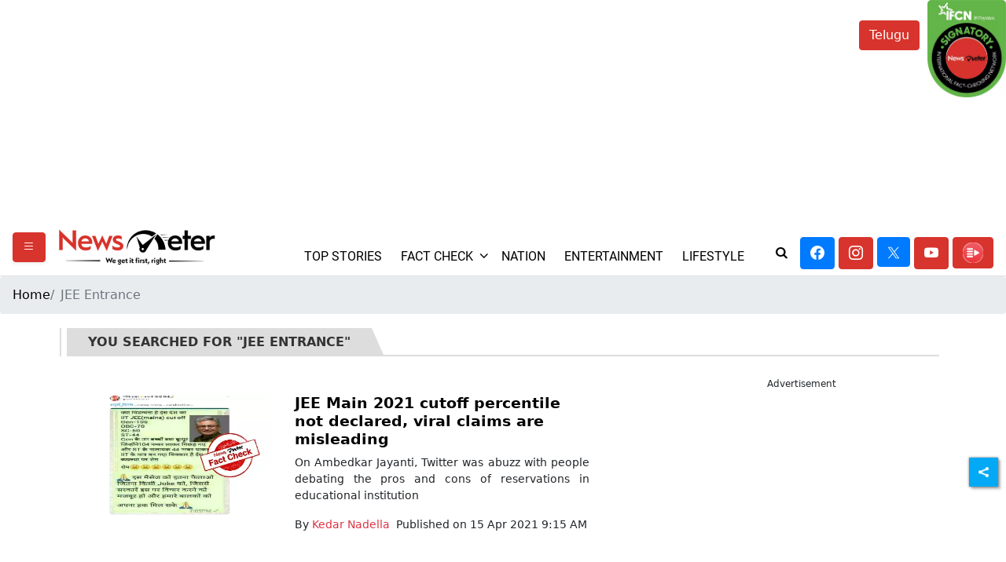

--- FILE ---
content_type: text/html; charset=utf-8
request_url: https://www.google.com/recaptcha/api2/aframe
body_size: 268
content:
<!DOCTYPE HTML><html><head><meta http-equiv="content-type" content="text/html; charset=UTF-8"></head><body><script nonce="n6SFkpGhf3AZ3wOTqZS42Q">/** Anti-fraud and anti-abuse applications only. See google.com/recaptcha */ try{var clients={'sodar':'https://pagead2.googlesyndication.com/pagead/sodar?'};window.addEventListener("message",function(a){try{if(a.source===window.parent){var b=JSON.parse(a.data);var c=clients[b['id']];if(c){var d=document.createElement('img');d.src=c+b['params']+'&rc='+(localStorage.getItem("rc::a")?sessionStorage.getItem("rc::b"):"");window.document.body.appendChild(d);sessionStorage.setItem("rc::e",parseInt(sessionStorage.getItem("rc::e")||0)+1);localStorage.setItem("rc::h",'1768983578722');}}}catch(b){}});window.parent.postMessage("_grecaptcha_ready", "*");}catch(b){}</script></body></html>